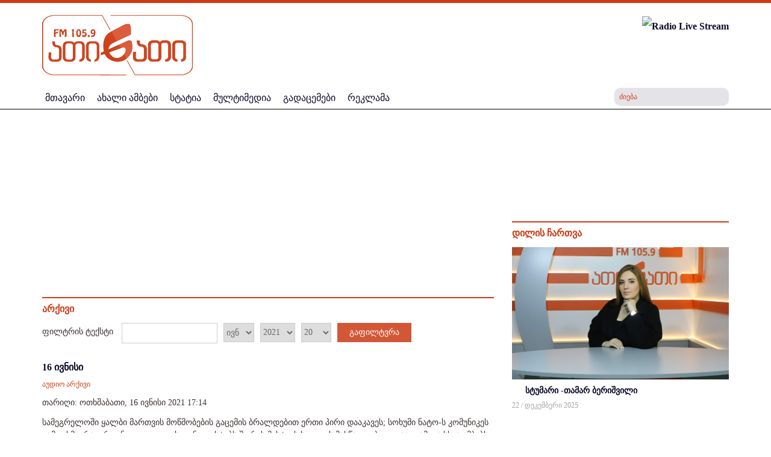

--- FILE ---
content_type: text/html; charset=utf-8
request_url: https://www.radioatinati.ge/arqivi/2021/6.html?day=16
body_size: 15900
content:
<?xml version="1.0" encoding="utf-8"?><!DOCTYPE HTML>
<html xmlns="http://www.w3.org/1999/xhtml" xml:lang="" lang="" >
	<head>
		  <base href="https://www.radioatinati.ge/" />
  <meta http-equiv="content-type" content="text/html; charset=utf-8" />
  <meta name="robots" content="index, follow" />
  <meta name="keywords" content="" />
  <meta name="description" content="" />
  <meta name="generator" content="IREX CMS" />
  <title>არქივი</title>
  <link href="/templates/atinati_new/favicon.ico" rel="shortcut icon" type="image/x-icon" />

		<meta name="viewport" content="width=device-width, initial-scale=1.0" />
		<meta property="fb:app_id" content="635087956640589" />
		<link rel="stylesheet" href="/buffer/css/148162ac740a74521b2dfaf647e33c63_atinati_new_.css" type="text/css" />

	<script type="text/javascript"><!--
langPrefix = "";
langID = "";
option = "com_content";
view = "archive";
layout = "";
--></script>
</head>

	<body>
		<div id="all">
			<div class="all">
				<div class="container">
					 </div>
				<div id="header">
					<div class="header">
						<div class="container">
							<div class="header_middle">
								<div id="logo"> 
									<div class="logo">
										
<!-- Html img tag -->

<a href='https://www.radioatinati.ge/'> 
    <img src='https://www.radioatinati.ge//images/temp/2019/04/08/41fe11c0bbfc0aa450b9ae21058dcc31.png' alt="" />
</a>



									</div>
								</div>
								<div id="app"> 

									<!--<a href='http://stream.it-solutions.ge:8000/mp3-radioatinatifm' class="LiveStream"> 
	<img src='https://www.radioatinati.ge/media/live.gif' alt="Test" />
</a>-->

<a href="/live/" target="_blank" onclick="window.open('/live/', 'RadioAtinati', 'width=350,height=230');return false;">
	<img src='https://www.radioatinati.ge/media/live.gif' alt="Radio Live Stream" />
</a>



								</div>


								<div class="clr"></div>
							</div>


						</div>
						<div class="header_bot">
							<div class="container">
								<div class="live">
									

								</div>
								<nav class="" id="mainmenu" role="navigation" class="col-md-11 col-sm-10 col-xs-6">

									<div class="respons-menu">
										<button type="button" class="navbar-toggle collapsed" data-toggle="collapse" data-target="#bs-example-navbar-collapse-1" aria-expanded="false">
											<span class="icon-bar"></span>
											<span class="icon-bar"></span>
											<span class="icon-bar"></span>
										</button>
									</div>
									<div class="mainmenu collapse navbar-collapse" id="bs-example-navbar-collapse-1">
										<ul class="menu"><li class="item1"><a href="https://www.radioatinati.ge/"><span>მთავარი</span></a></li><li class="item55"><a href="/akhali-ambebi.html"><span>ახალი ამბები</span></a></li><li class="item30"><a href="http://www.radioatinati.ge/statia.html"><span>სტატია</span></a></li><li class="item60"><a href="/multimedia.html"><span>მულტიმედია</span></a></li><li class="parent item54"><a href="/gadacemebi.html"><span>გადაცემები</span></a><ul><li class="item109"><a href="/gadacemebi/chveni-thvithmmarthveloba.html"><span>ჩვენი თვითმმართველობა</span></a></li><li class="item110"><a href="/gadacemebi/2019-02-13-14-07-10.html"><span>ТОЧКИ СОПРИКОСНОВЕНИЯ</span></a></li><li class="item111"><a href="/gadacemebi/fm-therapia.html"><span>FM თერაპია</span></a></li><li class="item147"><a href="/gadacemebi/2024-01-29-13-13-57.html"><span>ГЛАВНЫЙ АСПЕКТ</span></a></li><li class="item150"><a href="/gadacemebi/odabadesh-kinokhoni.html"><span>ოდაბადეშ კინოხონი</span></a></li><li class="item151"><a href="/gadacemebi/dadianebis-sasakhletha-sagandzuri.html"><span>დადიანების სასახლეთა საგანძური</span></a></li><li class="item152"><a href="/gadacemebi/sheni-sauketheso-momavlisthvis.html"><span>შენი საუკეთესო მომავლისთვის</span></a></li></ul></li><li class="item113"><a href="/reklama.html"><span>რეკლამა</span></a></li></ul>
									</div>
                </nav>
								<div class="srchcall"></div>
								
<div class="search">
    <form action="index.php" method="post">
        <input name="searchword" id="mod_search_searchword" maxlength="20" alt="ძიება" class="inputbox" type="text" size="20" value="ძიება"  onblur="if(this.value=='') this.value='ძიება';" onfocus="if(this.value=='ძიება') this.value='';" /><input type="submit" value="ძიება" class="search_button" onclick="this.form.searchword.focus();"/>            <input type="hidden" name="task"   value="search" />
            <input type="hidden" name="option" value="com_search" />
            <input type="hidden" name="Itemid" value="35" />
        </form>
</div>


								<div class="cls"></div>

							</div>

						</div>

					</div>
				</div>
				<div class="content_center">
					<div class="container">
						<div class="logobgcolor">
							<div class="html">
	<!-- (c) 2000-2021 Gemius SA version 2.0: /REGIONAL/Radioatinati.ge_Top Banner_1130x100, Dream_aug-sept_2021 -->
<iframe width="1130" height="100" frameborder="0" scrolling="no" src="https://trgde.adocean.pl/_[TIMESTAMP]/ad.html?id=GgQwPPR_J_eu4g2YlTf4w9ByEkvvi74M1k7DM1aboDb.f7/nc=0/gdpr=0/gdpr_consent=/redir="></iframe>

</div>
						</div>
						<div id="body_center">
							<noscript>
								<div align="center" class="js_error">
									To See This Web Page You  Need Java Script!!!
								</div>
							</noscript>
							
							<div class="row">
								<div id="center_side" class="col-md-8 col-sm-8">
									<div class="center_side">
										<div id="slider"></div>
												<div class="module_block">
                                <div class="module_body_banner">	
                    <div class="html_banner">
	<!-- (c) 2000-2025 Gemius SA version 2.0: /2023 new/Radio atinati 720/120, Advise 2023 -->
<iframe width="720" height="120" frameborder="0" scrolling="no" src="//trgde.adocean.pl/_[TIMESTAMP]/ad.html?id=6iNbgnPL_GwIff36ARAANJ9HE3R5c.J4E3DZM0LkNCz.M7/nc=0/gdpr=0/gdpr_consent=/redir="></iframe>

</div>                </div>
            </div>
	
										<div class="page_body">
    <form id="jForm" action="" method="post">
                    <div class="page_title arqivi"><span>არქივი</span></div>
                    <div class="archive_filter">
                <span>ფილტრის ტექსტი&nbsp;</span>
                <input type="text" name="filter" value="" id="archive_input" class="inputbox" onchange="document.jForm.submit();" />
                        <select name="month" id="month" size="1" class="inputbox"><option value="" >თვე</option><option value="01" >იან</option><option value="02" >თებ</option><option value="03" >მარ</option><option value="04" >აპრ</option><option value="05" >მაი</option><option value="06"  selected="selected">ივნ</option><option value="07" >ივლ</option><option value="08" >აგვ</option><option value="09" >სექ</option><option value="10" >ოქტ</option><option value="11" >ნოე</option><option value="12" >დეკ</option></select>            <select name="year" id="year" size="1" class="inputbox"><option value="" >წელი</option><option value="2016" >2016</option><option value="2017" >2017</option><option value="2018" >2018</option><option value="2019" >2019</option><option value="2020" >2020</option><option value="2021"  selected="selected">2021</option><option value="2022" >2022</option><option value="2023" >2023</option><option value="2024" >2024</option><option value="2025" >2025</option><option value="2026" >2026</option></select><select name="limit" id="limit" class="inputbox" size="1" onchange="this.form.submit()"><option value="5" >5</option><option value="10" >10</option><option value="15" >15</option><option value="20"  selected="selected">20</option><option value="25" >25</option><option value="30" >30</option><option value="50" >50</option><option value="100" >100</option><option value="1000" >1000</option></select>            <button type="submit" class="archive_button">გაფილტვრა</button>
        </div>

<ul id="archive-list" style="list-style: none;">
	<li class="row2">
		<h4 class="article_title">
			<a href="/audio-arqivi/article/76527-16-ivnisi.html">
                            16 ივნისი</a>
		</h4>

		            <div class="sec_title">
										<span>
									<a href="/audio-arqivi.html">								აუდიო არქივი									</a>								</span>
						</div>
		
		<h5 class="metadata">
					<span class="created-date">
				თარიღი: ოთხშაბათი, 16 ივნისი 2021 17:14			</span>
								</h5>
		<div class="intro">
			სამეგრელოში ყალბი მართვის მოწმობების გაცემის ბრალდებით ერთი პირი დააკავეს; სოხუმი ნატო-ს კომუნიკეს გამოეხმაურა; ეროვნული ჯილდოს ფინალისტებს შორის მესტიის სკოლის მასწავლებელიცაა, -  ამ და სხვა ამბებს მოისმენთ მთავარ გამოშვებაში. 
...
		</div>
	</li>
	<li class="row1">
		<h4 class="article_title">
			<a href="/gadacemebi/2019-02-13-14-07-10/article/76526-vaqcinaciis-meore-etapi-sokhumshi-foto-audio-.html">
                            ვაქცინაციის მეორე ეტაპი სოხუმში (ფოტო/აუდიო)</a>
		</h4>

		            <div class="sec_title">
										<span>
									<a href="/gadacemebi/2019-02-13-14-07-10.html">								 ТОЧКИ СОПРИКОСНОВЕНИЯ									</a>								</span>
						</div>
		
		<h5 class="metadata">
					<span class="created-date">
				თარიღი: ოთხშაბათი, 16 ივნისი 2021 16:51			</span>
								</h5>
		<div class="intro">
			აფხაზეთში ამ დრომდე რუსული ვაქცინა "სპუტნიკ V"- ის მეორე დოზით 200-მდე ადამიანი აიცრა, 4 ათასამდე პირმა კი პირველი დოზა გაიკეთა. ამ ეტაპზე, იმუნიზაციის 4 პუნქტი მოქმედებს.         
...
		</div>
	</li>
	<li class="row2">
		<h4 class="article_title">
			<a href="/regioni/article/76525-erovnuli-jildos-finalistebs-shoris-mestiis-skolis-mastsavlebelicaa.html">
                            ეროვნული ჯილდოს ფინალისტებს შორის მესტიის სკოლის მასწავლებელიცაა</a>
		</h4>

		            <div class="sec_title">
										<span>
									<a href="/regioni.html">								რეგიონი									</a>								</span>
						</div>
		
		<h5 class="metadata">
					<span class="created-date">
				თარიღი: ოთხშაბათი, 16 ივნისი 2021 15:34			</span>
								</h5>
		<div class="intro">
			2021 წლის მასწავლებლის ეროვნული ჯილდოს საუკეთესო ათეულში მესტიის სკოლის მასწავლებელიცაა.   
...
		</div>
	</li>
	<li class="row1">
		<h4 class="article_title">
			<a href="/arqivi/article/83/76524-afkhazethshi-koronavirusith-inficirebultha-rickhvma-imata-103-shemthkhveva-da-2-gardacvlili.html">
                            აფხაზეთში კორონავირუსით ინფიცირებულთა რიცხვმა იმატა - 103 შემთხვევა და 2 გარდაცვლილი</a>
		</h4>

		            <div class="sec_title">
										<span>
									<a href="/akhali-ambebi.html">								ახალი ამბები									</a>								</span>
						</div>
		
		<h5 class="metadata">
					<span class="created-date">
				თარიღი: ოთხშაბათი, 16 ივნისი 2021 12:38			</span>
								</h5>
		<div class="intro">
			სოხუმმა კორონავირუსით ინფიცირების 103 ახალი შემთხვევა დაადასტურა. აფხაზეთის დე ფაქტო რესპუბლიკაში შექმნილი ოპერატიული შტაბის ინფორმაციით, Covid-19-ით 
...
		</div>
	</li>
	<li class="row2">
		<h4 class="article_title">
			<a href="/regioni/article/76523-sokhumi-nato-s-komunikes-gamoekhmaura.html">
                             სოხუმი ნატო-ს კომუნიკეს გამოეხმაურა </a>
		</h4>

		            <div class="sec_title">
										<span>
									<a href="/akhali-ambebi.html">								ახალი ამბები									</a>								</span>
						</div>
		
		<h5 class="metadata">
					<span class="created-date">
				თარიღი: ოთხშაბათი, 16 ივნისი 2021 12:04			</span>
								</h5>
		<div class="intro">
			აფხაზეთის დე ფაქტო რესპუბლიკის საგარეო საქმეთა სამინისტრო ნატოს სამიტის შემდეგ გამოქვეყნებულ კომუნიკეს ეხმიანება. უწყების მიერ გავრცელებულ განცხადებაში 
...
		</div>
	</li>
	<li class="row1">
		<h4 class="article_title">
			<a href="/r-e-k-l-a-m-a/article/76522-thkhilis-baghebshi-arsebuli-vithareba-da-gamotsvevebi.html">
                            თხილის ბაღებში არსებული ვითარება და გამოწვევები</a>
		</h4>

		            <div class="sec_title">
										<span>
									<a href="/r-e-k-l-a-m-a.html">								დაფინანსებული									</a>								</span>
						</div>
		
		<h5 class="metadata">
					<span class="created-date">
				თარიღი: ოთხშაბათი, 16 ივნისი 2021 11:58			</span>
								</h5>
		<div class="intro">
			სამეგრელოს თხილის პლანტაციებში აზიური ფაროსანას პოპულაციამ გამრავლება დაიწყო. ამასთან, შეინიშნება სხვადასხვა დაავადების, მათ შორის, ბაქტერიოზისა და ნაცრის გავრცელება.  
...
		</div>
	</li>
	<li class="row2">
		<h4 class="article_title">
			<a href="/arqivi/article/83/76521-rukhis-saavadmyofoshi-erthi-pacienti-gardaicvala.html">
                            რუხის საავადმყოფოში ერთი პაციენტი გარდაიცვალა</a>
		</h4>

		            <div class="sec_title">
										<span>
									<a href="/akhali-ambebi.html">								ახალი ამბები									</a>								</span>
						</div>
		
		<h5 class="metadata">
					<span class="created-date">
				თარიღი: ოთხშაბათი, 16 ივნისი 2021 11:31			</span>
								</h5>
		<div class="intro">
			ამ დროისთვის, სამეგრელოს ხუთ კოვიდმიმღებ კლინიკაში 200-მდე პაციენტი მკურნალობს, მათგან 5-ის მდგომარეობა მძიმეა,  საშუალო სიმძიმის - 40.      
...
		</div>
	</li>
	<li class="row1">
		<h4 class="article_title">
			<a href="/arqivi/article/83/76520-samegrelo-zemo-svanethshi-kovid19-ith-kidev-50-moqalaqe-dainficirda.html">
                            სამეგრელო-ზემო სვანეთში კოვიდ19-ით კიდევ 50 მოქალაქე დაინფიცირდა</a>
		</h4>

		            <div class="sec_title">
										<span>
									<a href="/akhali-ambebi.html">								ახალი ამბები									</a>								</span>
						</div>
		
		<h5 class="metadata">
					<span class="created-date">
				თარიღი: ოთხშაბათი, 16 ივნისი 2021 11:12			</span>
								</h5>
		<div class="intro">
			Stopcov.ge-ზე გამოქვეყნებული ინფორმაციის თანახმად, ბოლო 24 საათში გამოვლინდა ვირუსით ინფიცირების 811 ახალი დადასტურებული შემთხვევა, მათგან  50 სამეგრელო-ზემო სვანეთში დაფიქსირდა.    
...
		</div>
	</li>
	<li class="row2">
		<h4 class="article_title">
			<a href="/regioni/article/76519-samegreloshi-marthvis-motsmobisthvis-satciro-dokumentebis-gayalbebisthvis-erthi-piri-daakaves.html">
                            სამეგრელოში მართვის მოწმობისთვის საჭირო დოკუმენტების გაყალბებისთვის ერთი პირი დააკავეს</a>
		</h4>

		            <div class="sec_title">
										<span>
									<a href="/akhali-ambebi.html">								ახალი ამბები									</a>								</span>
						</div>
		
		<h5 class="metadata">
					<span class="created-date">
				თარიღი: ოთხშაბათი, 16 ივნისი 2021 10:30			</span>
								</h5>
		<div class="intro">
			ფინანსთა სამინისტროს საგამოძიებო სამსახურის ცნობით, კომერციული მოსყიდვის და ყალბი ოფიციალური დოკუმენტის დამზადება-გასაღების ფაქტზე ერთი პირი დააკავეს.      
...
		</div>
	</li>
	<li class="row1">
		<h4 class="article_title">
			<a href="/dilis-charthva/article/76518-stumrebi-giorgi-qadaria-mariam-khufacaria-da-nona-totochava.html">
                            სტუმრები - გიორგი ქადარია, მარიამ ხუფაცარია და ნონა ტოტოჩავა </a>
		</h4>

		            <div class="sec_title">
										<span>
									<a href="/dilis-charthva.html">								დილის ჩართვა									</a>								</span>
						</div>
		
		<h5 class="metadata">
					<span class="created-date">
				თარიღი: ოთხშაბათი, 16 ივნისი 2021 10:10			</span>
								</h5>
		<div class="intro">
			დღეს ზუგდიდის მოსწავლე ახალგაზრდობის სასახლეში სპექტაკლის პრემიერა გაიმართება. დილის გადაცემის სტუმრები არიან: "დიდროს" დამდგმელი რეჟისორი ნონა ტოტოჩავა და ახალგაზრდა მსახიობები გიორგი ქადარია და მარიამ ხუფაცარია     
...
		</div>
	</li>
	<li class="row2">
		<h4 class="article_title">
			<a href="/r-e-k-l-a-m-a/article/76517-zugdidshi-egrisis-administraciul-ertheulshi-mravalbiniani-sakhlebis-ezoebis-kethilmotsyobis-samushaoebi-mimdinareobs.html">
                            ზუგდიდში, ეგრისის ადმინისტრაციულ ერთეულში მრავალბინიანი სახლების ეზოების კეთილმოწყობის სამუშაოები მიმდინარეობს</a>
		</h4>

		            <div class="sec_title">
										<span>
									<a href="/r-e-k-l-a-m-a.html">								დაფინანსებული									</a>								</span>
						</div>
		
		<h5 class="metadata">
					<span class="created-date">
				თარიღი: ოთხშაბათი, 16 ივნისი 2021 09:52			</span>
								</h5>
		<div class="intro">
			ზუგდიდის მუნიციპალიტეტის მერის მოვალეობის შემსრულებელმა კონსტანტინე კაკავამ და საკრებულოს თავმჯდომარე მამუკა წოწერიამ, ეგრისის ადმინისტრაციულ ერთეულში, ჩიქოვანის ქუჩაზე, მრავალბინიანი საცხოვრებელი სახლების ეზოების  კეთილმოწყობის სამუშაოები დაათვალიერეს. ...
		</div>
	</li>
</ul>
<div id="navigation">
	<span></span>
	<span></span>
</div>

        <input type="hidden" name="view" value="archive" />
        <input type="hidden" name="option" value="com_content" />
        <input type="hidden" name="viewcache" value="0" />
    </form>
</div>
												<div class="module_block">
                                <div class="module_body_banner">	
                    <div class="html_banner">
	<!-- Revive Adserver Asynchronous JS Tag - Generated with Revive Adserver v4.1.4 -->
<ins data-revive-zoneid="62" data-revive-id="3821cf33f557f0508c544e7d2fe4b512"></ins>
<script async src="//www.radioatinati.ge/a/www/delivery/asyncjs.php"></script></div>                </div>
            </div>
			<div class="module_block">
                                    <div class="module_title">
                        <span>
                        დაფინანსებული                        </span>
                    </div>
                                <div class="module_body">	
                    <div id="catnewsItems" class="module_block">
    	

        <div class="row midbor">		
            <div class="catnews_catsrow col-md-6 col-sm-6">  
                <div class="catnewsItem">
                    <div class="catnewsItem_in">
                                                                                        <div class="catnews_images">
                                        <a href="/r-e-k-l-a-m-a/article/87913-rogor-shevarchioth-aerogrili-yoveldghiuri-gamoyenebisthvis.html">    <img  src="/buffer/pictures/15/f61cd59c422e59f669c09eaf7b01a410.jpg" alt="როგორ შევარჩიოთ აეროგრილი ყოველდღიური გამოყენებისთვის" title="როგორ შევარჩიოთ აეროგრილი ყოველდღიური გამოყენებისთვის" align="left"; />
                                      </a>
                                    </div>
                                                                                            <div class="catnews_linkff">
                                                                <a href="/r-e-k-l-a-m-a/article/87913-rogor-shevarchioth-aerogrili-yoveldghiuri-gamoyenebisthvis.html">
                                    როგორ შევარჩიოთ აეროგრილი ყოველდღიური გამოყენებისთვის                                </a>
                            </div>
                                                        <div class="catnews_introtext">
                                დღეს, როცა დრო ყველაზე ძვირფასი რესურსია, სამზარეულოშიც ისეთ ტექნიკას ვეძებთ, რომელიც ცხოვრებას გაგვიმარტივებს. სწორედ ამიტომ გახდა<a href="https://extra.ge/catalog/aerogrilebi/1708"> აეროგრილი</a> ყოველდღიური სამზარეულოს ერთ-ერთი ყველაზე პოპულარული მოწყობილობა.<br /> 
                            </div>
                                                    <div class="catnews_date_more">
                                                        <div class="cls"></div>
                        </div>
                        <div class="cls"></div>
                    </div> 
                </div>
                <div class="cls"></div></div><div class="catnews_catsrow col-md-6 col-sm-6 halfed">  
                <div class="catnewsItem">
                    <div class="catnewsItem_in">
                                                                                        <div class="catnews_images">
                                        <a href="/r-e-k-l-a-m-a/article/87906-soflis-meurneobis-kvebis-mretsvelobisa-da-teqnologiebis-umskhvilesi-saerthashoriso-gamofena-thbilisshi.html">    <img  src="/buffer/pictures/15/db18d383200200c3af837abd172590f0.jpg" alt="სოფლის მეურნეობის, კვების მრეწველობისა და ტექნოლოგიების უმსხვილესი საერთაშორისო გამოფენა თბილისში" title="სოფლის მეურნეობის, კვების მრეწველობისა და ტექნოლოგიების უმსხვილესი საერთაშორისო გამოფენა თბილისში" align="left"; />
                                      </a>
                                    </div>
                                                                                            <div class="catnews_linkff">
                                                                <a href="/r-e-k-l-a-m-a/article/87906-soflis-meurneobis-kvebis-mretsvelobisa-da-teqnologiebis-umskhvilesi-saerthashoriso-gamofena-thbilisshi.html">
                                    სოფლის მეურნეობის, კვების მრეწველობისა და ტექნოლოგიების უმსხვილესი საერთაშორისო გამოფენა თბილისში                                </a>
                            </div>
                                                        <div class="catnews_introtext">
                                28-29 ნოემბერს თბილისში, გამოფენების ცენტრ "ექსპოჯორჯია"-ში სოფლის მეურნეობის, კვების მრეწველობის, გადამამუშავებელი და შემფუთველი ტექნოლოგიების 23-ე საერთაშორისო გამოფენა – Agro/Food/Drink/Tech/Expo 2025 გაიმართება.<br />
                            </div>
                                                    <div class="catnews_date_more">
                                                        <div class="cls"></div>
                        </div>
                        <div class="cls"></div>
                    </div> 
                </div>
                  
                <div class="catnewsItem">
                    <div class="catnewsItem_in">
                                                                                        <div class="catnews_images">
                                        <a href="/r-e-k-l-a-m-a/article/87895-orthodontia-stsori-thankbilva-jansaghi-momavali.html">    <img  src="/buffer/pictures/15/566b04402c1ae77395665bcd60a3c1c6.png" alt="ორთოდონტია: სწორი თანკბილვა, ჯანსაღი მომავალი" title="ორთოდონტია: სწორი თანკბილვა, ჯანსაღი მომავალი" align="left"; />
                                      </a>
                                    </div>
                                                                                            <div class="catnews_linkff">
                                                                <a href="/r-e-k-l-a-m-a/article/87895-orthodontia-stsori-thankbilva-jansaghi-momavali.html">
                                    ორთოდონტია: სწორი თანკბილვა, ჯანსაღი მომავალი                                </a>
                            </div>
                                                        <div class="catnews_introtext">
                                ბევრი ადამიანი ცხოვრების სხვადასხვა ეტაპზე აწყდება<strong> კბილების არასწორი დგომის</strong>, ან თანკბილვის დარღვევის პრობლემას. ეს დეფექტები არ არის მხოლოდ ესთეტიკური ნაკლი;<br /><br />
                            </div>
                                                    <div class="catnews_date_more">
                                                        <div class="cls"></div>
                        </div>
                        <div class="cls"></div>
                    </div> 
                </div>
                        </div>
    <div class="cls"></div>
        </div>

        </div>
                </div>
            </div>
			<div class="module_block">
                                    <div class="module_title">
                        <span>
                        სტატია                        </span>
                    </div>
                                <div class="module_body">	
                    <div id="catnewsItems" class="module_block">
    	

        <div class="row midbor">		
            <div class="catnews_catsrow col-md-6 col-sm-6">  
                <div class="catnewsItem">
                    <div class="catnewsItem_in">
                                                                                        <div class="catnews_images">
                                        <a href="/statia/article/[base64].html">    <img  src="/buffer/pictures/15/5856e6daa5961f3df63a28f4ff9d4675.jpg" alt="გაცვლითი პროგრამები ახალგაზრდას აძლევს წვდომას არამხოლოდ ძალიან კარგ განათლებაზე, არამედ აკავშირებს ევროპისა და ამერიკის მოქალაქეებს ქართველებთან - FLEX პროგრამის კურსდამთავრებული, ელენე როგავა" title="გაცვლითი პროგრამები ახალგაზრდას აძლევს წვდომას არამხოლოდ ძალიან კარგ განათლებაზე, არამედ აკავშირებს ევროპისა და ამერიკის მოქალაქეებს ქართველებთან - FLEX პროგრამის კურსდამთავრებული, ელენე როგავა" align="left"; />
                                      </a>
                                    </div>
                                                                                            <div class="catnews_linkff">
                                                                <a href="/statia/article/[base64].html">
                                    გაცვლითი პროგრამები ახალგაზრდას აძლევს წვდომას არამხოლოდ ძალიან კარგ განათლებაზე, არამედ აკავშირებს ევროპისა და ამერიკის მოქალაქეებს ქართველებთან - FLEX პროგრამის კურსდამთავრებული, ელენე როგავა                                </a>
                            </div>
                                                            <div class="lst_news_date">
                                    12 /  მაისი 2025                                </div>
                                                        <div class="catnews_date_more">
                                                        <div class="cls"></div>
                        </div>
                        <div class="cls"></div>
                    </div> 
                </div>
                <div class="cls"></div></div><div class="catnews_catsrow col-md-6 col-sm-6 halfed">  
                <div class="catnewsItem">
                    <div class="catnewsItem_in">
                                                                                        <div class="catnews_images">
                                        <a href="/statia/article/[base64].html">    <img  src="/buffer/pictures/15/e60bcdd06d8c775db9a51b1d01dad1f8.jpg" alt="მნიშვნელოვანია, რომ გაცვლითი პროგრამის მონაწილეებმა განვამტკიცოთ კავშირი ევროპასთან პერსონალური მცირე წვლილის შეტანით - ელენე ნარმანია, ტრანსგლობალური ბიზნეს სამართლის ფაკულტეტის სტუდენტი (ფოტო)" title="მნიშვნელოვანია, რომ გაცვლითი პროგრამის მონაწილეებმა განვამტკიცოთ კავშირი ევროპასთან პერსონალური მცირე წვლილის შეტანით - ელენე ნარმანია, ტრანსგლობალური ბიზნეს სამართლის ფაკულტეტის სტუდენტი (ფოტო)" align="left"; />
                                      </a>
                                    </div>
                                                                                            <div class="catnews_linkff">
                                                                <a href="/statia/article/[base64].html">
                                    მნიშვნელოვანია, რომ გაცვლითი პროგრამის მონაწილეებმა განვამტკიცოთ კავშირი ევროპასთან პერსონალური მცირე წვლილის შეტანით - ელენე ნარმანია, ტრანსგლობალური ბიზნეს სამართლის ფაკულტეტის სტუდენტი (ფოტო)                                </a>
                            </div>
                                                            <div class="lst_news_date">
                                    27 /  თებერვალი 2025                                </div>
                                                        <div class="catnews_date_more">
                                                        <div class="cls"></div>
                        </div>
                        <div class="cls"></div>
                    </div> 
                </div>
                  
                <div class="catnewsItem">
                    <div class="catnewsItem_in">
                                                                                        <div class="catnews_images">
                                        <a href="/statia/article/87057-profesiis-archevashi-gansakuthrebuli-roli-ithamasha-gacvlith-programebshi-monatsileobam-zugdideli-ana-kvarackhelia-evropul-gamocdilebaze.html">    <img  src="/buffer/pictures/15/674d56471904f213a07bdbc42fd5874f.jpg" alt="პროფესიის არჩევაში განსაკუთრებული როლი ითამაშა გაცვლით პროგრამებში მონაწილეობამ, - ზუგდიდელი ანა კვარაცხელია ევროპულ გამოცდილებაზე" title="პროფესიის არჩევაში განსაკუთრებული როლი ითამაშა გაცვლით პროგრამებში მონაწილეობამ, - ზუგდიდელი ანა კვარაცხელია ევროპულ გამოცდილებაზე" align="left"; />
                                      </a>
                                    </div>
                                                                                            <div class="catnews_linkff">
                                                                <a href="/statia/article/87057-profesiis-archevashi-gansakuthrebuli-roli-ithamasha-gacvlith-programebshi-monatsileobam-zugdideli-ana-kvarackhelia-evropul-gamocdilebaze.html">
                                    პროფესიის არჩევაში განსაკუთრებული როლი ითამაშა გაცვლით პროგრამებში მონაწილეობამ, - ზუგდიდელი ანა კვარაცხელია ევროპულ გამოცდილებაზე                                </a>
                            </div>
                                                            <div class="lst_news_date">
                                    18 /  იანვარი 2025                                </div>
                                                        <div class="catnews_date_more">
                                                        <div class="cls"></div>
                        </div>
                        <div class="cls"></div>
                    </div> 
                </div>
                  
                <div class="catnewsItem">
                    <div class="catnewsItem_in">
                                                                                        <div class="catnews_images">
                                        <a href="/statia/article/86802-akhalgazrdebs-msgavsi-programebi-momaval-liderebad-ayalibebs-programis-kursdamthavrebuli-cotne-gogia-foto-.html">    <img  src="/buffer/pictures/15/3d8f9875934408934b2ddaac4a2e7a59.jpg" alt="ახალგაზრდებს მსგავსი პროგრამები მომავალ ლიდერებად აყალიბებს - FLEX პროგრამის კურსდამთავრებული, ცოტნე გოგია (ფოტო)" title="ახალგაზრდებს მსგავსი პროგრამები მომავალ ლიდერებად აყალიბებს - FLEX პროგრამის კურსდამთავრებული, ცოტნე გოგია (ფოტო)" align="left"; />
                                      </a>
                                    </div>
                                                                                            <div class="catnews_linkff">
                                                                <a href="/statia/article/86802-akhalgazrdebs-msgavsi-programebi-momaval-liderebad-ayalibebs-programis-kursdamthavrebuli-cotne-gogia-foto-.html">
                                    ახალგაზრდებს მსგავსი პროგრამები მომავალ ლიდერებად აყალიბებს - FLEX პროგრამის კურსდამთავრებული, ცოტნე გოგია (ფოტო)                                </a>
                            </div>
                                                            <div class="lst_news_date">
                                    13 /  დეკემბერი 2024                                </div>
                                                        <div class="catnews_date_more">
                                                        <div class="cls"></div>
                        </div>
                        <div class="cls"></div>
                    </div> 
                </div>
                        </div>
    <div class="cls"></div>
        </div>

        </div>
                </div>
            </div>
			<div class="module_block">
                                    <div class="module_title">
                        <span>
                        ინტერვიუ                        </span>
                    </div>
                                <div class="module_body">	
                    <div id="catnewsItems" class="module_block">
    	

        <div class="row midbor">		
            <div class="catnews_catsrow col-md-6 col-sm-6">  
                <div class="catnewsItem">
                    <div class="catnewsItem_in">
                                                                                        <div class="catnews_images">
                                        <a href="/arqivi/article/93-2023-12-09-18-01-25/87757-erthoblivi-interviu-gaerthianebuli-samefos-elchthan-saqarthveloshi-garet-uordthan-da-ruminethis-elchthan-saqarthveloshi-razvan-rotundusthan.html">    <img  src="/buffer/pictures/15/ead379f93839800f8923e8955a46e54a.jpg" alt="ერთობლივი ინტერვიუ გაერთიანებული სამეფოს ელჩთან საქართველოში - გარეტ უორდთან და რუმინეთის ელჩთან საქართველოში - რაზვან როტუნდუსთან" title="ერთობლივი ინტერვიუ გაერთიანებული სამეფოს ელჩთან საქართველოში - გარეტ უორდთან და რუმინეთის ელჩთან საქართველოში - რაზვან როტუნდუსთან" align="left"; />
                                      </a>
                                    </div>
                                                                                            <div class="catnews_linkff">
                                                                <a href="/arqivi/article/93-2023-12-09-18-01-25/87757-erthoblivi-interviu-gaerthianebuli-samefos-elchthan-saqarthveloshi-garet-uordthan-da-ruminethis-elchthan-saqarthveloshi-razvan-rotundusthan.html">
                                    ერთობლივი ინტერვიუ გაერთიანებული სამეფოს ელჩთან საქართველოში - გარეტ უორდთან და რუმინეთის ელჩთან საქართველოში - რაზვან როტუნდუსთან                                </a>
                            </div>
                                                    <div class="catnews_date_more">
                                                        <div class="cls"></div>
                        </div>
                        <div class="cls"></div>
                    </div> 
                </div>
                <div class="cls"></div></div><div class="catnews_catsrow col-md-6 col-sm-6 halfed">  
                <div class="catnewsItem">
                    <div class="catnewsItem_in">
                                                                                        <div class="catnews_images">
                                        <a href="/arqivi/article/93-2023-12-09-18-01-25/[base64].html">    <img  src="/buffer/pictures/15/8de926b1bf2934fca3516b5ed8451cb8.jpg" alt="ჩვენი მიზანია, რაც შეიძლება მეტი ახალგაზრდა მოვიცვათ რეგიონებიდან, მნიშვნელოვანი გამოცდილებისა და ხარისხიანი განათლების მისაღებად, - შაკო ჩხეიძე, ევროპულ-ქართული ინსტიტუტის აღმასრულებელი დირექტორი" title="ჩვენი მიზანია, რაც შეიძლება მეტი ახალგაზრდა მოვიცვათ რეგიონებიდან, მნიშვნელოვანი გამოცდილებისა და ხარისხიანი განათლების მისაღებად, - შაკო ჩხეიძე, ევროპულ-ქართული ინსტიტუტის აღმასრულებელი დირექტორი" align="left"; />
                                      </a>
                                    </div>
                                                                                            <div class="catnews_linkff">
                                                                    <div class="content_type_audio">
                                    </div>
                                                                    <a href="/arqivi/article/93-2023-12-09-18-01-25/[base64].html">
                                    ჩვენი მიზანია, რაც შეიძლება მეტი ახალგაზრდა მოვიცვათ რეგიონებიდან, მნიშვნელოვანი გამოცდილებისა და ხარისხიანი განათლების მისაღებად, - შაკო ჩხეიძე, ევროპულ-ქართული ინსტიტუტის აღმასრულებელი დირექტორი                                </a>
                            </div>
                                                    <div class="catnews_date_more">
                                                        <div class="cls"></div>
                        </div>
                        <div class="cls"></div>
                    </div> 
                </div>
                  
                <div class="catnewsItem">
                    <div class="catnewsItem_in">
                                                                                        <div class="catnews_images">
                                        <a href="/arqivi/article/93-2023-12-09-18-01-25/87379--aq-sh-aqvth-istsavlon-moitanon-sakuthari-ideebi-da-miighon-satciro-mkhardatcera-bitisis-damfudznebeli-levan-nifarishvili.html">    <img  src="/buffer/pictures/15/e9cebd0d1d6ee11a99f692e1266892d2.jpg" alt="მოტივირებულ ახალგაზრდებს აქ შესაძლებლობა აქვთ ისწავლონ, მოიტანონ საკუთარი იდეები და მიიღონ საჭირო მხარდაჭერა, - ბიტისის (BITISI) დამფუძნებელი, ლევან ნიპარიშვილი" title="მოტივირებულ ახალგაზრდებს აქ შესაძლებლობა აქვთ ისწავლონ, მოიტანონ საკუთარი იდეები და მიიღონ საჭირო მხარდაჭერა, - ბიტისის (BITISI) დამფუძნებელი, ლევან ნიპარიშვილი" align="left"; />
                                      </a>
                                    </div>
                                                                                            <div class="catnews_linkff">
                                                                    <div class="content_type_audio">
                                    </div>
                                                                    <a href="/arqivi/article/93-2023-12-09-18-01-25/87379--aq-sh-aqvth-istsavlon-moitanon-sakuthari-ideebi-da-miighon-satciro-mkhardatcera-bitisis-damfudznebeli-levan-nifarishvili.html">
                                    მოტივირებულ ახალგაზრდებს აქ შესაძლებლობა აქვთ ისწავლონ, მოიტანონ საკუთარი იდეები და მიიღონ საჭირო მხარდაჭერა, - ბიტისის (BITISI) დამფუძნებელი, ლევან ნიპარიშვილი                                </a>
                            </div>
                                                    <div class="catnews_date_more">
                                                        <div class="cls"></div>
                        </div>
                        <div class="cls"></div>
                    </div> 
                </div>
                        </div>
    <div class="cls"></div>
        </div>

        </div>
                </div>
            </div>
			<div class="module_block">
                                    <div class="module_title">
                        <span>
                        დღის სიახლეები                        </span>
                    </div>
                                <div class="module_body">	
                    <div class="latestnews">
            <div class="latestnewsi">
            <div class="latestnewsin">  
                
                
                    <div class="mosaic-block_main">

                        <div class="Slide_bar">

                                                            <div class="daynews_image">
                                    <a href="/gadacemebi/odabadesh-kinokhoni/article/87920-kalanda-santsale-kuchkha.html">
                                        <img src="/buffer/pictures/12/f57c47cd8430a914265691a28f81901f.jpg" align="left"/>
                                    </a>
                                                                                  <div class="content_type_video"> 
                                                
                                            </div>
                                              
                                </div>

                                                            <div class="daynews_title_intro">
                                <div class="daynews_title">
                                    <div class="daynews_title_in">
                                       
                                        <a href="/gadacemebi/odabadesh-kinokhoni/article/87920-kalanda-santsale-kuchkha.html">
                                            კალანდა // სანწალე კუჩხა                                        </a>
                                    </div>
                                </div>
                                                                    <div class="lst_news_date" >
                                        15 /  იანვარი 2026                                    </div>
                                                                    <div class="daynews_intro" >
                                    <div class="daynews_intro_in" >
                                        ძველ საქართველოში ახალი წელი სხვადასხვა ეპოქაში წლის სხვადასხვა დროს აღინიშნებოდა, თუმცა საბოლოოდ იანვარში დამკვიდრდა.  
                                    </div>
                                </div>
                            </div>
                                                            <div class="daynews_date_more">
                                  
                                                                <div class="readmore">
                                    <a href="/gadacemebi/odabadesh-kinokhoni/article/87920-kalanda-santsale-kuchkha.html"  title="სრულად">სრულად</a>
                                </div>
                                                               <div class="cls"></div>
                            </div>
                            <div class="cls"></div>
                        </div>
                    </div>
            </div>
        </div>
                <div class="latestnewsi">
            <div class="latestnewsin">  
                
                
                    <div class="mosaic-block_main">

                        <div class="Slide_bar">

                                                            <div class="daynews_image">
                                    <a href="/gadacemebi/odabadesh-kinokhoni/article/87918-qirse.html">
                                        <img src="/buffer/pictures/12/a2c7409d9ea904982b549f762eabba52.jpg" align="left"/>
                                    </a>
                                                                                  <div class="content_type_video"> 
                                                
                                            </div>
                                              
                                </div>

                                                            <div class="daynews_title_intro">
                                <div class="daynews_title">
                                    <div class="daynews_title_in">
                                       
                                        <a href="/gadacemebi/odabadesh-kinokhoni/article/87918-qirse.html">
                                            ქირსე                                         </a>
                                    </div>
                                </div>
                                                                    <div class="lst_news_date" >
                                        08 /  იანვარი 2026                                    </div>
                                                                    <div class="daynews_intro" >
                                    <div class="daynews_intro_in" >
                                        დღევანდელი გადაცემის თემა უდიდესი  საუფლო დღესასწაული  შობაა, რომელსაც მეგრელები „ქირსეს“ უწოდებენ. 
                                    </div>
                                </div>
                            </div>
                                                            <div class="daynews_date_more">
                                  
                                                                <div class="readmore">
                                    <a href="/gadacemebi/odabadesh-kinokhoni/article/87918-qirse.html"  title="სრულად">სრულად</a>
                                </div>
                                                               <div class="cls"></div>
                            </div>
                            <div class="cls"></div>
                        </div>
                    </div>
            </div>
        </div>
                <div class="latestnewsi">
            <div class="latestnewsin">  
                
                
                    <div class="mosaic-block_main">

                        <div class="Slide_bar">

                                                            <div class="daynews_image">
                                    <a href="/gadacemebi/odabadesh-kinokhoni/article/87919-qirse.html">
                                        <img src="/buffer/pictures/12/a2c7409d9ea904982b549f762eabba52.jpg" align="left"/>
                                    </a>
                                                                                  <div class="content_type_video"> 
                                                
                                            </div>
                                              
                                </div>

                                                            <div class="daynews_title_intro">
                                <div class="daynews_title">
                                    <div class="daynews_title_in">
                                       
                                        <a href="/gadacemebi/odabadesh-kinokhoni/article/87919-qirse.html">
                                            ქირსე                                         </a>
                                    </div>
                                </div>
                                                                    <div class="lst_news_date" >
                                        08 /  იანვარი 2026                                    </div>
                                                                    <div class="daynews_intro" >
                                    <div class="daynews_intro_in" >
                                        დღევანდელი გადაცემის თემა უდიდესი  საუფლო დღესასწაული  შობაა, რომელსაც მეგრელები „ქირსეს“ უწოდებენ. 
                                    </div>
                                </div>
                            </div>
                                                            <div class="daynews_date_more">
                                  
                                                                <div class="readmore">
                                    <a href="/gadacemebi/odabadesh-kinokhoni/article/87919-qirse.html"  title="სრულად">სრულად</a>
                                </div>
                                                               <div class="cls"></div>
                            </div>
                            <div class="cls"></div>
                        </div>
                    </div>
            </div>
        </div>
         
</div>
<div class="clr"></div>
<div class="dayAllNews">
        <a href="/dghis-yvela-siakhle.html">ყველა სიახლე</a><div class="cls"></div>
</div>
<div class="clr"></div>                </div>
            </div>
			<div class="module_block">
                                <div class="module_body_banner">	
                    <div class="html_banner">
	<!-- Revive Adserver Asynchronous JS Tag - Generated with Revive Adserver v4.1.4 -->
<ins data-revive-zoneid="64" data-revive-id="3821cf33f557f0508c544e7d2fe4b512"></ins>
<script async src="//www.radioatinati.ge/a/www/delivery/asyncjs.php"></script></div>                </div>
            </div>
			<div class="module_block">
                                    <div class="module_title">
                        <span>
                        გადაცემები                        </span>
                    </div>
                                <div class="module_body">	
                    <div id="multicatItems">
    	

        <div class="modl_body">		
            <div class="row ">  
                <div class="col-md-6 col-sm-6 catnewsItem">
                    <div class="catnewsItem_in">
                                                                                        <div class="catnews_images">
                                        <a href="/gadacemebi/fm-therapia/article/87080-shaqriani-diabeti-bavshvebshi.html"> <img  src="/buffer/pictures/15/c29730917b0c03ebf3263bc303f7b820.jpg" alt="შაქრიანი დიაბეტი ბავშვებში" align="left" title="შაქრიანი დიაბეტი ბავშვებში" />
                                      </a> 
                                    </div>
                                                                                                <div class="multicat_cattitle">
                                    <a href="/gadacemebi/fm-therapia.html" >
                                        FM თერაპია                                    </a>
                                </div>
                                                        <div class="catnews_date_more">
                                                       <div class="cls"></div>
                        </div>
                        <div class="cls"></div>
                    </div> 
                </div>
                  
                <div class="col-md-6 col-sm-6 catnewsItem">
                    <div class="catnewsItem_in">
                                                                                        <div class="catnews_images">
                                        <a href="/gadacemebi/2019-02-13-14-07-10/article/82563-2023-06-26-09-38-00.html"> <img  src="/buffer/pictures/15/30cfcc3342cff4eedd2dae721ff73791.jpg" alt="Cвадебные традиции в Абхазии и Самегрело" align="left" title="Cвадебные традиции в Абхазии и Самегрело" />
                                      </a> 
                                    </div>
                                                                                                <div class="multicat_cattitle">
                                    <a href="/gadacemebi/2019-02-13-14-07-10.html" >
                                         ТОЧКИ СОПРИКОСНОВЕНИЯ                                    </a>
                                </div>
                                                        <div class="catnews_date_more">
                                                       <div class="cls"></div>
                        </div>
                        <div class="cls"></div>
                    </div> 
                </div>
                <div class="cls"></div></div>        </div>

        </div>
                </div>
            </div>
			<div class="module_block">
                                    <div class="module_title">
                        <span>
                        რუბრიკები                        </span>
                    </div>
                                <div class="module_body">	
                    <div id="multicatItems">
    	

        <div class="modl_body">		
            <div class="row ">  
                <div class="col-md-6 col-sm-6 catnewsItem">
                    <div class="catnewsItem_in">
                                                                                        <div class="catnews_images">
                                        <a href="/dilis-charthva/article/87914-stumari-thamar-berishvili.html"> <img  src="/buffer/pictures/15/d1be3d370aabd0dba933ba3427d92537.jpg" alt=" სტუმარი -თამარ  ბერიშვილი  " align="left" title=" სტუმარი -თამარ  ბერიშვილი  " />
                                      </a> 
                                    </div>
                                                                                                <div class="multicat_cattitle">
                                    <a href="/dilis-charthva.html" >
                                        დილის ჩართვა                                    </a>
                                </div>
                                                        <div class="catnews_date_more">
                                                       <div class="cls"></div>
                        </div>
                        <div class="cls"></div>
                    </div> 
                </div>
                  
                <div class="col-md-6 col-sm-6 catnewsItem">
                    <div class="catnewsItem_in">
                                                                                        <div class="catnews_images">
                                        <a href="/dilis-charthva/article/87911-stumari-mariam-thodua.html"> <img  src="/buffer/pictures/15/4eca819b36c15656284b14c5c739481a.jpg" alt="სტუმარი - მარიამ თოდუა " align="left" title="სტუმარი - მარიამ თოდუა " />
                                      </a> 
                                    </div>
                                                                                                <div class="multicat_cattitle">
                                    <a href="/dilis-charthva.html" >
                                        დილის ჩართვა                                    </a>
                                </div>
                                                        <div class="catnews_date_more">
                                                       <div class="cls"></div>
                        </div>
                        <div class="cls"></div>
                    </div> 
                </div>
                <div class="cls"></div></div>        </div>

        </div>
                </div>
            </div>
			<div class="module_block">
                                    <div class="module_title">
                        <span>
                        მულტიმედია                        </span>
                    </div>
                                <div class="module_body">	
                    <div id="catnewsItems" class="module_block">
    	

        <div class="row midbor">		
            <div class="catnews_catsrow col-md-6 col-sm-6">  
                <div class="catnewsItem">
                    <div class="catnewsItem_in">
                                                                                        <div class="catnews_images">
                                        <a href="/multimedia/article/87835-rogor-aghnishnaven-damoukideblobis-dghes-zugdidshi-fotoreportazhi-.html">    <img  src="/buffer/pictures/15/e9ef8fc5f7a07235e244adfaab861349.jpg" alt="როგორ აღნიშნავენ დამოუკიდებლობის დღეს ზუგდიდში (ფოტორეპორტაჟი)" title="როგორ აღნიშნავენ დამოუკიდებლობის დღეს ზუგდიდში (ფოტორეპორტაჟი)" align="left"; />
                                      </a>
                                    </div>
                                                                                            <div class="catnews_linkff">
                                                                    <div class="content_type_photo">
                                    </div>
                                                                    <a href="/multimedia/article/87835-rogor-aghnishnaven-damoukideblobis-dghes-zugdidshi-fotoreportazhi-.html">
                                    როგორ აღნიშნავენ დამოუკიდებლობის დღეს ზუგდიდში (ფოტორეპორტაჟი)                                </a>
                            </div>
                                                            <div class="lst_news_date">
                                    26 /  მაისი 2025                                </div>
                                                        <div class="catnews_date_more">
                                                        <div class="cls"></div>
                        </div>
                        <div class="cls"></div>
                    </div> 
                </div>
                <div class="cls"></div></div><div class="catnews_catsrow col-md-6 col-sm-6 halfed">  
                <div class="catnewsItem">
                    <div class="catnewsItem_in">
                                                                                        <div class="catnews_images">
                                        <a href="/multimedia/article/87663-sikethe-gadamdebia-is-zugdidis12121212121.html">    <img  src="/buffer/pictures/15/504e4b1ad78a22efdfdec3abe1534a7c.jpg" alt="სიკეთე გადამდებია - GLC-ის ზუგდიდის განყოფილების მოსწავლეებმა საქველმოქმედო გამოფენა-გაყიდვა გამართეს (ფოტორეპორტაჟი)" title="სიკეთე გადამდებია - GLC-ის ზუგდიდის განყოფილების მოსწავლეებმა საქველმოქმედო გამოფენა-გაყიდვა გამართეს (ფოტორეპორტაჟი)" align="left"; />
                                      </a>
                                    </div>
                                                                                            <div class="catnews_linkff">
                                                                    <div class="content_type_photo">
                                    </div>
                                                                    <a href="/multimedia/article/87663-sikethe-gadamdebia-is-zugdidis12121212121.html">
                                    სიკეთე გადამდებია - GLC-ის ზუგდიდის განყოფილების მოსწავლეებმა საქველმოქმედო გამოფენა-გაყიდვა გამართეს (ფოტორეპორტაჟი)                                </a>
                            </div>
                                                            <div class="lst_news_date">
                                    17 /  აპრილი 2025                                </div>
                                                        <div class="catnews_date_more">
                                                        <div class="cls"></div>
                        </div>
                        <div class="cls"></div>
                    </div> 
                </div>
                  
                <div class="catnewsItem">
                    <div class="catnewsItem_in">
                                                                                        <div class="catnews_images">
                                        <a href="/multimedia/article/86979-zugdidshi-sashobao-alilos-msvleloba-gaimartha-fotoreportazhi-.html">    <img  src="/buffer/pictures/15/dfef51e669c85ccd8d47b1701d627aec.jpg" alt="ზუგდიდში საშობაო ალილოს მსვლელობა  გაიმართა (ფოტორეპორტაჟი)" title="ზუგდიდში საშობაო ალილოს მსვლელობა  გაიმართა (ფოტორეპორტაჟი)" align="left"; />
                                      </a>
                                    </div>
                                                                                            <div class="catnews_linkff">
                                                                    <div class="content_type_photo">
                                    </div>
                                                                    <a href="/multimedia/article/86979-zugdidshi-sashobao-alilos-msvleloba-gaimartha-fotoreportazhi-.html">
                                    ზუგდიდში საშობაო ალილოს მსვლელობა  გაიმართა (ფოტორეპორტაჟი)                                </a>
                            </div>
                                                            <div class="lst_news_date">
                                    07 /  იანვარი 2025                                </div>
                                                        <div class="catnews_date_more">
                                                        <div class="cls"></div>
                        </div>
                        <div class="cls"></div>
                    </div> 
                </div>
                        </div>
    <div class="cls"></div>
        </div>

        </div>
                </div>
            </div>
	
									</div>
								</div>
								<div class="right_side_one col-md-4 col-sm-4">
											<div class="module_block">
                                <div class="module_body_banner">	
                    <div class="html_banner">
	<!-- Revive Adserver Asynchronous JS Tag - Generated with Revive Adserver v4.1.4 -->
<ins data-revive-zoneid="72" data-revive-id="3821cf33f557f0508c544e7d2fe4b512"></ins>
<script async src="//www.radioatinati.ge/a/www/delivery/asyncjs.php"></script></div>                </div>
            </div>
			<div class="module_block">
                                    <div class="module_title">
                        <span>
                        დილის ჩართვა                        </span>
                    </div>
                                <div class="module_body">	
                    <div id="catnewsItems" class="module_block">
    	

        <div class="row midbor">		
            <div class="catnews_catsrow col-md-6 col-sm-6">  
                <div class="catnewsItem">
                    <div class="catnewsItem_in">
                                                                                        <div class="catnews_images">
                                        <a href="/dilis-charthva/article/87914-stumari-thamar-berishvili.html">    <img  src="/buffer/pictures/15/d1be3d370aabd0dba933ba3427d92537.jpg" alt=" სტუმარი -თამარ  ბერიშვილი  " title=" სტუმარი -თამარ  ბერიშვილი  " align="left"; />
                                      </a>
                                    </div>
                                                                                            <div class="catnews_linkff">
                                                                    <div class="content_type_audio">
                                    </div>
                                                                    <a href="/dilis-charthva/article/87914-stumari-thamar-berishvili.html">
                                     სტუმარი -თამარ  ბერიშვილი                                  </a>
                            </div>
                                                            <div class="lst_news_date">
                                    22 /  დეკემბერი 2025                                </div>
                                                        <div class="catnews_date_more">
                                                            <div class="readmore">
                                    <a  href="/dilis-charthva/article/87914-stumari-thamar-berishvili.html" title="სრულად">
                                        &nbsp;
                                    </a>
                                </div>
                                                            <div class="cls"></div>
                        </div>
                        <div class="cls"></div>
                    </div> 
                </div>
                <div class="cls"></div></div><div class="catnews_catsrow col-md-6 col-sm-6 halfed">        </div>
    <div class="cls"></div>
        </div>

        </div>
                </div>
            </div>
			<div class="module_block">
                                    <div class="module_title">
                        <span>
                        ოდაბადეშ კინოხონი                        </span>
                    </div>
                                <div class="module_body">	
                    <div id="catnewsItems" class="module_block">
    	

        <div class="row midbor">		
            <div class="catnews_catsrow col-md-6 col-sm-6">  
                <div class="catnewsItem">
                    <div class="catnewsItem_in">
                                                                                        <div class="catnews_images">
                                        <a href="/gadacemebi/odabadesh-kinokhoni/article/87920-kalanda-santsale-kuchkha.html">    <img  src="/buffer/pictures/15/40609a41a9de70ce08694c340c2314ac.jpg" alt="კალანდა // სანწალე კუჩხა" title="კალანდა // სანწალე კუჩხა" align="left"; />
                                      </a>
                                    </div>
                                                                                            <div class="catnews_linkff">
                                                                
                                    <div class="content_type_video">
                                    </div>
                                                                    <a href="/gadacemebi/odabadesh-kinokhoni/article/87920-kalanda-santsale-kuchkha.html">
                                    კალანდა // სანწალე კუჩხა                                </a>
                            </div>
                                                            <div class="lst_news_date">
                                    15 /  იანვარი 2026                                </div>
                                                        <div class="catnews_date_more">
                                                            <div class="readmore">
                                    <a  href="/gadacemebi/odabadesh-kinokhoni/article/87920-kalanda-santsale-kuchkha.html" title="სრულად">
                                        &nbsp;
                                    </a>
                                </div>
                                                            <div class="cls"></div>
                        </div>
                        <div class="cls"></div>
                    </div> 
                </div>
                <div class="cls"></div></div><div class="catnews_catsrow col-md-6 col-sm-6 halfed">        </div>
    <div class="cls"></div>
        </div>

        </div>
                </div>
            </div>
			<div class="module_block">
                                    <div class="module_title">
                        <span>
                        დადიანების სასახლეთა საგანძური                        </span>
                    </div>
                                <div class="module_body">	
                    <div id="catnewsItems" class="module_block">
    	

        <div class="row midbor">		
            <div class="catnews_catsrow col-md-6 col-sm-6">  
                <div class="catnewsItem">
                    <div class="catnewsItem_in">
                                                                                        <div class="catnews_images">
                                        <a href="/gadacemebi/dadianebis-sasakhletha-sagandzuri/article/87889-merab-kokochashvilis-90-tslisthavisadmi-midzghvnili-saiubileo-gamofena.html">    <img  src="/buffer/pictures/15/effdc679f792b7e0384a6ea0bd4ee818.jpg" alt="მერაბ კოკოჩაშვილის 90 წლისთავისადმი მიძღვნილი საიუბილეო გამოფენა" title="მერაბ კოკოჩაშვილის 90 წლისთავისადმი მიძღვნილი საიუბილეო გამოფენა" align="left"; />
                                      </a>
                                    </div>
                                                                                            <div class="catnews_linkff">
                                                                
                                    <div class="content_type_video">
                                    </div>
                                                                    <a href="/gadacemebi/dadianebis-sasakhletha-sagandzuri/article/87889-merab-kokochashvilis-90-tslisthavisadmi-midzghvnili-saiubileo-gamofena.html">
                                    მერაბ კოკოჩაშვილის 90 წლისთავისადმი მიძღვნილი საიუბილეო გამოფენა                                </a>
                            </div>
                                                            <div class="lst_news_date">
                                    22 /  სექტემბერი 2025                                </div>
                                                        <div class="catnews_date_more">
                                                            <div class="readmore">
                                    <a  href="/gadacemebi/dadianebis-sasakhletha-sagandzuri/article/87889-merab-kokochashvilis-90-tslisthavisadmi-midzghvnili-saiubileo-gamofena.html" title="სრულად">
                                        &nbsp;
                                    </a>
                                </div>
                                                            <div class="cls"></div>
                        </div>
                        <div class="cls"></div>
                    </div> 
                </div>
                <div class="cls"></div></div><div class="catnews_catsrow col-md-6 col-sm-6 halfed">        </div>
    <div class="cls"></div>
        </div>

        </div>
                </div>
            </div>
			<div class="module_block">
                                    <div class="module_title">
                        <span>
                        შენი საუკეთესო მომავლისთვის                        </span>
                    </div>
                                <div class="module_body">	
                    <div id="catnewsItems" class="module_block">
    	

        <div class="row midbor">		
            <div class="catnews_catsrow col-md-6 col-sm-6">  
                <div class="catnewsItem">
                    <div class="catnewsItem_in">
                                                                                        <div class="catnews_images">
                                        <a href="/gadacemebi/sheni-sauketheso-momavlisthvis/article/85231-2024-06-04-09-12-50.html">    <img  src="/buffer/pictures/15/d8f60512682c634a1f9b388568b82fd7.jpg" alt="Жизнь в европейской среде придала мне больше уверенности в своих силах - Мариам Лашхия" title="Жизнь в европейской среде придала мне больше уверенности в своих силах - Мариам Лашхия" align="left"; />
                                      </a>
                                    </div>
                                                                                            <div class="catnews_linkff">
                                                                    <div class="content_type_audio">
                                    </div>
                                                                    <a href="/gadacemebi/sheni-sauketheso-momavlisthvis/article/85231-2024-06-04-09-12-50.html">
                                    Жизнь в европейской среде придала мне больше уверенности в своих силах - Мариам Лашхия                                </a>
                            </div>
                                                            <div class="lst_news_date">
                                    27 /  მაისი 2024                                </div>
                                                        <div class="catnews_date_more">
                                                            <div class="readmore">
                                    <a  href="/gadacemebi/sheni-sauketheso-momavlisthvis/article/85231-2024-06-04-09-12-50.html" title="სრულად">
                                        &nbsp;
                                    </a>
                                </div>
                                                            <div class="cls"></div>
                        </div>
                        <div class="cls"></div>
                    </div> 
                </div>
                <div class="cls"></div></div><div class="catnews_catsrow col-md-6 col-sm-6 halfed">        </div>
    <div class="cls"></div>
        </div>

        </div>
                </div>
            </div>
			<div class="module_block">
                                <div class="module_body_banner">	
                    <div class="html_banner">
	<!-- Revive Adserver Asynchronous JS Tag - Generated with Revive Adserver v4.1.4 -->
<ins data-revive-zoneid="69" data-revive-id="3821cf33f557f0508c544e7d2fe4b512"></ins>
<script async src="//www.radioatinati.ge/a/www/delivery/asyncjs.php"></script></div>                </div>
            </div>
			<div class="module_block">
                                <div class="module_body_banner">	
                    <div class="html_banner">
	<!-- Revive Adserver Asynchronous JS Tag - Generated with Revive Adserver v4.1.4 -->
<ins data-revive-zoneid="70" data-revive-id="3821cf33f557f0508c544e7d2fe4b512"></ins>
<script async src="//www.radioatinati.ge/a/www/delivery/asyncjs.php"></script></div>                </div>
            </div>
			<div class="module_block">
                                <div class="module_body_banner">	
                    <div class="html_banner">
	<!-- Revive Adserver Javascript Tag - Generated with Revive Adserver v4.1.4 -->
<script type='text/javascript'><!--//<![CDATA[
   var m3_u = (location.protocol=='https:'?'https://www.radioatinati.ge/a/www/delivery/ajs.php':'http://www.radioatinati.ge/a/www/delivery/ajs.php');
   var m3_r = Math.floor(Math.random()*99999999999);
   if (!document.MAX_used) document.MAX_used = ',';
   document.write ("<scr"+"ipt type='text/javascript' src='"+m3_u);
   document.write ("?zoneid=65");
   document.write ('&cb=' + m3_r);
   if (document.MAX_used != ',') document.write ("&exclude=" + document.MAX_used);
   document.write (document.charset ? '&charset='+document.charset : (document.characterSet ? '&charset='+document.characterSet : ''));
   document.write ("&loc=" + escape(window.location));
   if (document.referrer) document.write ("&referer=" + escape(document.referrer));
   if (document.context) document.write ("&context=" + escape(document.context));
   if (document.mmm_fo) document.write ("&mmm_fo=1");
   document.write ("'><\/scr"+"ipt>");
//]]>--></script><noscript><a href='http://www.radioatinati.ge/a/www/delivery/ck.php?n=ab9ce6e2&cb=INSERT_RANDOM_NUMBER_HERE' target='_blank'><img src='http://www.radioatinati.ge/a/www/delivery/avw.php?zoneid=65&cb=INSERT_RANDOM_NUMBER_HERE&n=ab9ce6e2' border='0' alt='' /></a></noscript>
</div>                </div>
            </div>
			<div class="module_block">
                                <div class="module_body_banner">	
                    <div class="html_banner">
	<!-- Revive Adserver Javascript Tag - Generated with Revive Adserver v4.1.4 -->
<script type='text/javascript'><!--//<![CDATA[
   var m3_u = (location.protocol=='https:'?'https://www.radioatinati.ge/a/www/delivery/ajs.php':'http://www.radioatinati.ge/a/www/delivery/ajs.php');
   var m3_r = Math.floor(Math.random()*99999999999);
   if (!document.MAX_used) document.MAX_used = ',';
   document.write ("<scr"+"ipt type='text/javascript' src='"+m3_u);
   document.write ("?zoneid=63");
   document.write ('&cb=' + m3_r);
   if (document.MAX_used != ',') document.write ("&exclude=" + document.MAX_used);
   document.write (document.charset ? '&charset='+document.charset : (document.characterSet ? '&charset='+document.characterSet : ''));
   document.write ("&loc=" + escape(window.location));
   if (document.referrer) document.write ("&referer=" + escape(document.referrer));
   if (document.context) document.write ("&context=" + escape(document.context));
   if (document.mmm_fo) document.write ("&mmm_fo=1");
   document.write ("'><\/scr"+"ipt>");
//]]>--></script><noscript><a href='http://www.radioatinati.ge/a/www/delivery/ck.php?n=a74e9a3c&cb=INSERT_RANDOM_NUMBER_HERE' target='_blank'><img src='http://www.radioatinati.ge/a/www/delivery/avw.php?zoneid=63&cb=INSERT_RANDOM_NUMBER_HERE&n=a74e9a3c' border='0' alt='' /></a></noscript>
</div>                </div>
            </div>
			<div class="module_block">
                                    <div class="module_title">
                        <span>
                        მოქალაქეების აზრი                        </span>
                    </div>
                                <div class="module_body">	
                    <div id="catnewsItems" class="module_block">
    	

        <div class="row midbor">		
            <div class="catnews_catsrow col-md-6 col-sm-6">  
                <div class="catnewsItem">
                    <div class="catnewsItem_in">
                                                                                        <div class="catnews_images">
                                        <a href="/moqalaqeebis-azri/article/86313-midikharth-thu-ara-archevnebze-gamokithkhva-zugdidis-soflebshi.html">    <img  src="/buffer/pictures/15/7eafbd816d8d092c0b863d2744df60a8.jpg" alt="მიდიხართ თუ არა არჩევნებზე - გამოკითხვა ზუგდიდის სოფლებში" title="მიდიხართ თუ არა არჩევნებზე - გამოკითხვა ზუგდიდის სოფლებში" align="left"; />
                                      </a>
                                    </div>
                                                                                            <div class="catnews_linkff">
                                                                <a href="/moqalaqeebis-azri/article/86313-midikharth-thu-ara-archevnebze-gamokithkhva-zugdidis-soflebshi.html">
                                    მიდიხართ თუ არა არჩევნებზე - გამოკითხვა ზუგდიდის სოფლებში                                </a>
                            </div>
                                                    <div class="catnews_date_more">
                                                        <div class="cls"></div>
                        </div>
                        <div class="cls"></div>
                    </div> 
                </div>
                <div class="cls"></div></div><div class="catnews_catsrow col-md-6 col-sm-6 halfed">        </div>
    <div class="cls"></div>
        </div>

        </div>
                </div>
            </div>
			<div class="module_block">
                                    <div class="module_title">
                        <span>
                        ჩვენი თვითმმართველობა                        </span>
                    </div>
                                <div class="module_body">	
                    <div id="catnewsItems" class="module_block">
    	

        <div class="row midbor">		
            <div class="catnews_catsrow col-md-6 col-sm-6">  
                <div class="catnewsItem">
                    <div class="catnewsItem_in">
                                                                                        <div class="catnews_images">
                                        <a href="/gadacemebi/chveni-thvithmmarthveloba/article/87548-31-martis-aqciis-mnishvneloba.html">    <img  src="/buffer/pictures/15/0278c29734db7fac76cfaaabbc383963.jpg" alt="31 მარტის აქციის მნიშვნელობა" title="31 მარტის აქციის მნიშვნელობა" align="left"; />
                                      </a>
                                    </div>
                                                                                            <div class="catnews_linkff">
                                                                
                                    <div class="content_type_video">
                                    </div>
                                                                    <a href="/gadacemebi/chveni-thvithmmarthveloba/article/87548-31-martis-aqciis-mnishvneloba.html">
                                    31 მარტის აქციის მნიშვნელობა                                </a>
                            </div>
                                                    <div class="catnews_date_more">
                                                        <div class="cls"></div>
                        </div>
                        <div class="cls"></div>
                    </div> 
                </div>
                <div class="cls"></div></div><div class="catnews_catsrow col-md-6 col-sm-6 halfed">        </div>
    <div class="cls"></div>
        </div>

        </div>
                </div>
            </div>
			<div class="module_block">
                                    <div class="module_title">
                        <span>
                        არქივი                        </span>
                    </div>
                                <div class="module_body">	
                    <div id="calendar_block" align="center">
    <table border="0" cellspacing="0" cellpadding="0">
        <tr>
            <td>
                <div  class="cal_cont">
                    <table border="0" cellspacing="0" cellpadding="0" class="top_nav" align="center">
                        <tr>
                            <td><span class="arrows"><a class="arrows_prev" href="/arqivi/2025/12.html">&laquo;&laquo;</a></span></td>
                            <td><span class="month"><a href="/arqivi/2026/01.html">იანვარი&nbsp;2026</a></span></td>
                            <td><span class="arrows"><a class="arrows_next" href="/arqivi/2026/2.html">&raquo;&raquo;</a></span></td>
                        </tr>
                    </table>
                    <div class="cal_tab_m">
                        <table cellspacing='0' cellpadding='0' align="center"  border='0' class="cal_tab" >
                            <thead>
                                <tr>
                                    <th><span>ო</span></th>
                                    <th><span>ს</span></th>
                                    <th><span>ო</span></th>
                                    <th><span>ხ</span></th>
                                    <th><span>პ</span></th>
                                    <th><span>შ</span></th>
                                    <th><span>კ</span></th>
                                </tr>
                            </thead>
                            <tbody>
                                <tr>
                                    <td><span class="inactive">29</span></td><td><span class="inactive">30</span></td><td><span class="inactive">31</span></td><td>                                                    <span >1</span>
                                    </td><td>                                                    <span >2</span>
                                    </td><td>                                                    <span >3</span>
                                    </td><td>                                                    <span >4</span>
                                    </td></tr><tr><td>                                                    <span >5</span>
                                    </td><td>                                                    <span >6</span>
                                    </td><td>                                                    <span >7</span>
                                    </td><td>                                                    <span  >
                                                        <a href="/arqivi/2026/01.html?day=8">
                                                            8                                                        </a> 
                                                    </span>
                                    </td><td>                                                    <span >9</span>
                                    </td><td>                                                    <span >10</span>
                                    </td><td>                                                    <span >11</span>
                                    </td></tr><tr><td>                                                    <span >12</span>
                                    </td><td>                                                    <span >13</span>
                                    </td><td>                                                    <span >14</span>
                                    </td><td>                                                    <span  >
                                                        <a href="/arqivi/2026/01.html?day=15">
                                                            15                                                        </a> 
                                                    </span>
                                    </td><td>                                                    <span >16</span>
                                    </td><td>                                                    <span >17</span>
                                    </td><td>                                                    <span >18</span>
                                    </td></tr><tr><td>                                                    <span  class="today">19</span>
                                    </td><td>                                                    <span >20</span>
                                    </td><td>                                                    <span >21</span>
                                    </td><td>                                                    <span >22</span>
                                    </td><td>                                                    <span >23</span>
                                    </td><td>                                                    <span >24</span>
                                    </td><td>                                                    <span >25</span>
                                    </td></tr><tr><td>                                                    <span >26</span>
                                    </td><td>                                                    <span >27</span>
                                    </td><td>                                                    <span >28</span>
                                    </td><td>                                                    <span >29</span>
                                    </td><td>                                                    <span >30</span>
                                    </td><td>                                                    <span >31</span>
                                    </td><td><span class="inactive">1</span></td>                                </tr>
                            </tbody>
                        </table>
                    </div>	
                </div>
                <form action="/arqivi.html" method="get">
                    
                    <div align="left" class="cal_footer">
                        <table border="0" cellspacing="0" cellpadding="0" class="bott_nav">
                            <tr>
                                <td valign="top">
                                    <select class="inputbox" size="1" id="month" name="month">
                            <option value="1" selected="selected">იან</option><option value="2">თებ</option><option value="3">მარ</option><option value="4">აპრ</option><option value="5">მაი</option><option value="6">ივნ</option><option value="7">ივლ</option><option value="8">აგვ</option><option value="9">სექ</option><option value="10">ოქტ</option><option value="11">ნოე</option><option value="12">დეკ</option>                                    </select>
                                </td>
                                <td valign="top">
                                    <select class="inputbox" size="1" id="year" name="year">
<option value="2026" selected="selected">2026</option><option value="2025">2025</option><option value="2024">2024</option><option value="2023">2023</option><option value="2022">2022</option><option value="2021">2021</option><option value="2020">2020</option><option value="2019">2019</option><option value="2018">2018</option><option value="2017">2017</option><option value="2016">2016</option><option value="2015">2015</option><option value="2014">2014</option>                                    </select>
                                </td>
                                <td valign="top">
                                    <input type="submit" value="არქივი" class="cal_go"/>
                                </td>
                            </tr>
                        </table>
                    </div>

                </form>

            </td>
        </tr>
    </table>
</div>                </div>
            </div>
			<div class="module_block">
                                    <div class="module_title btweather">
                        <span>
                        ამინდი                        </span>
                    </div>
                                <div class="module_body btweather">	
                    		<div class="aw_item btweather " id="ite0">
			<div class="aw_item_in btweather">
				<div class="aw_itemtext btweather">
					<span class="aw_name btweather">
						ზუგდიდი					</span>
                                                                            <span class="aw_min btweather">
						17					</span>
                                        
					<span class="aw_cel btweather">
						°C
					</span>
                                                                            				</div>
                                				<div class="aw_img btweather">					
					<img src="https://www.radioatinati.ge/modules/mod_weather/assets/images/01.png" alt="img" />
				</div>
                                				<div class="cls"></div>
			</div>
		</div>
				<div class="aw_item btweather " id="ite1">
			<div class="aw_item_in btweather">
				<div class="aw_itemtext btweather">
					<span class="aw_name btweather">
						სოხუმი					</span>
                                                                            <span class="aw_min btweather">
						15					</span>
                                        
					<span class="aw_cel btweather">
						°C
					</span>
                                                                            				</div>
                                				<div class="aw_img btweather">					
					<img src="https://www.radioatinati.ge/modules/mod_weather/assets/images/02.png" alt="img" />
				</div>
                                				<div class="cls"></div>
			</div>
		</div>
				<div class="aw_item btweather " id="ite2">
			<div class="aw_item_in btweather">
				<div class="aw_itemtext btweather">
					<span class="aw_name btweather">
						ფოთი					</span>
                                                                            <span class="aw_min btweather">
						15					</span>
                                        
					<span class="aw_cel btweather">
						°C
					</span>
                                                                            				</div>
                                				<div class="aw_img btweather">					
					<img src="https://www.radioatinati.ge/modules/mod_weather/assets/images/01.png" alt="img" />
				</div>
                                				<div class="cls"></div>
			</div>
		</div>
				<div class="aw_item btweather " id="ite3">
			<div class="aw_item_in btweather">
				<div class="aw_itemtext btweather">
					<span class="aw_name btweather">
						მესტია					</span>
                                                                            <span class="aw_min btweather">
						5					</span>
                                        
					<span class="aw_cel btweather">
						°C
					</span>
                                                                            				</div>
                                				<div class="aw_img btweather">					
					<img src="https://www.radioatinati.ge/modules/mod_weather/assets/images/03.png" alt="img" />
				</div>
                                				<div class="cls"></div>
			</div>
		</div>
		                </div>
            </div>
			<div class="module_block">
                                <div class="module_body">	
                    
<div class="fb-page"
     data-href="https://www.facebook.com/radioatinati.ge"
     data-width="350"
     data-height="200"
     data-hide-cover="false"
     data-show-facepile="true"
     data-show-posts="true">
</div>
<div id="fb-root"></div>                </div>
            </div>
	
									   
								</div>
								<div class="cls"></div>
							</div>
							<div class="row">
<div class="col-md-2 col-sm-12 col-xs-12"><img class="caption" src="/images/temp/2016/03/21/1fa80cf0a7e7e5a98e626e9b0231ebe0.png" border="0" height="130" /></div>
<div class="col-md-4 col-sm-12 col-xs-12">მოცემული ვებ გვერდი „ჯუმლას" ძრავზე შექმნილი უნივერსალური კონტენტის მენეჯმენტის სისტემის (CMS) ნაწილია. ის USAID-ის მიერ დაფინანსებული პროგრამის "მედია გამჭვირვალე და ანგარიშვალდებული მმართველობისთვის" (M-TAG) მეშვეობით შეიქმნა, რომელსაც „კვლევისა და გაცვლების საერთაშორისო საბჭო" (IREX) ახორციელებს. ამ ვებ საიტზე გამოქვეყნებული კონტენტი მთლიანად ავტორების პასუხისმგებლობაა და ის არ გამოხატავს USAID-ისა და IREX-ის პოზიციას.</div>
<div class="col-md-3 col-sm-12 col-xs-12">This web page is part of Joomla based universal CMS system, which was developed through the USAID funded Media for Transparent and Accountable Governance (MTAG) program, implemented by IREX. The content provided through this web-site is the sole responsibility of the authors and does not reflect the position of USAID or IREX.</div>
<div class="col-md-3 col-sm-12 col-xs-12"><img class="caption" src="/images/temp/2016/06/30/ccfbf6a9fda4e7ccb83ea06fdac7c3b5.jpg" border="0" height="130" /><br /></div>
</div>
							<div class="footer_banner">
								
							</div>
						</div>
					</div>
				</div>  

				<a href="#top" id="top-link"></a>
				<script src="/buffer/js/992f7cf87120ed4bae6656c06c635e6f_atinati_new.js" type="text/javascript"></script>
				<div id="footer"> 
					<div class="footer">
						<div class="container">
							<div id="footer_logo">
								<p><img class="caption" src="/images/temp/2019/04/08/41fe11c0bbfc0aa450b9ae21058dcc31.png" border="0" /></p>
							</div>
							<div id="copy_dev">
								<div id="copyright">
									 
								</div>
								<div id="developed">
									<p>Developed By <a href="http://Goodweb.ge" target="_blank">GOODWEB</a></p>
								</div>

							</div>
							<div id="footer_socials">
								<a href="https://www.facebook.com/radioatinati.ge"><img class="caption" src="/images/temp/2019/02/11/ce4550b97310e3f7fdd62acbfdc5de10.png" border="0" /></a><a href="https://twitter.com/atinati1059"><img class="caption" src="/images/temp/2019/02/11/28172b93862b4610866c403c077280ce.png" border="0" /></a><a href="/component/rsssyndicator/?feed_id=3&amp;format=raw" target="_blank"><img class="caption" src="/images/temp/2019/02/11/6ddf6dfaa89c57261754b03d5e487e75.png" border="0" /></a><a href="https://soundcloud.com/radioatinati1059-1-1/gof5kvx8znmi" target="_blank"><img class="caption" src="/images/temp/2019/02/11/427170435e042cece723fac5a432d799.png" border="0" /></a><a href="https://www.youtube.com/channel/UCKoc-3Rt8qNdtArjL9mmjMw" target="_blank"><img class="caption" src="/images/temp/2019/02/11/251e35509cc01ea3ff70b7d6d0244c7d.png" border="0" /></a><a href="https://www.instagram.com/radioatinati1059fm/" target="_blank"><img class="caption" src="/images/temp/2020/02/08/3317b145136c2d1ffee74630b7ab9e58.png" border="0" width="38" height="38" style="border: 0px;" /></a>
							</div>
							<div id="footer_menu">
								<ul class="menu"><li class="item19"><a href="/chven-shesakheb.html"><span>ჩვენ შესახებ</span></a></li><li class="item20"><a href="/kontaqti.html"><span>კონტაქტი</span></a></li></ul>
							</div>
							<!--                            <div id="topge">
																							
																					</div> -->

							<!--                            <div class="devices">
																							<span><a class="icon-desktop" href="/?device=1"></a></span>
																							<span><a class="icon-tablet" href="/?device=2"></a></span>
																							<span><a class="icon-mobile" href="/?device=3"></a></span>
																					</div>-->

							<div class="cls"></div>
						</div>

					</div>
				</div> 
			</div>
			
		</div>              
			<div class="html">
		<script>
  (function(i,s,o,g,r,a,m){i['GoogleAnalyticsObject']=r;i[r]=i[r]||function(){
  (i[r].q=i[r].q||[]).push(arguments)},i[r].l=1*new Date();a=s.createElement(o),
  m=s.getElementsByTagName(o)[0];a.async=1;a.src=g;m.parentNode.insertBefore(a,m)
  })(window,document,'script','//www.google-analytics.com/analytics.js','ga');

  ga('create', 'UA-32929876-1', 'auto');
  ga('send', 'pageview');

</script>	</div>
	</body>
</html>


--- FILE ---
content_type: text/javascript; charset=UTF-8
request_url: https://www.radioatinati.ge/a/www/delivery/ajs.php?zoneid=63&cb=29230798727&charset=UTF-8&loc=https%3A//www.radioatinati.ge/arqivi/2021/6.html%3Fday%3D16&mmm_fo=1
body_size: 280
content:
var OX_a25b93ca = '';
OX_a25b93ca += "<"+"div id=\'beacon_16b0c7ef88\' style=\'position: absolute; left: 0px; top: 0px; visibility: hidden;\'><"+"img src=\'https://www.radioatinati.ge/a/www/delivery/lg.php?bannerid=0&amp;campaignid=0&amp;zoneid=63&amp;loc=https%3A%2F%2Fwww.radioatinati.ge%2Farqivi%2F2021%2F6.html%3Fday%3D16&amp;cb=16b0c7ef88\' width=\'0\' height=\'0\' alt=\'\' style=\'width: 0px; height: 0px;\' /><"+"/div>\n";
document.write(OX_a25b93ca);


--- FILE ---
content_type: text/javascript; charset=UTF-8
request_url: https://www.radioatinati.ge/a/www/delivery/ajs.php?zoneid=65&cb=44197738896&charset=UTF-8&loc=https%3A//www.radioatinati.ge/arqivi/2021/6.html%3Fday%3D16
body_size: 281
content:
var OX_a5d8f9ab = '';
OX_a5d8f9ab += "<"+"div id=\'beacon_e4a2499b55\' style=\'position: absolute; left: 0px; top: 0px; visibility: hidden;\'><"+"img src=\'https://www.radioatinati.ge/a/www/delivery/lg.php?bannerid=0&amp;campaignid=0&amp;zoneid=65&amp;loc=https%3A%2F%2Fwww.radioatinati.ge%2Farqivi%2F2021%2F6.html%3Fday%3D16&amp;cb=e4a2499b55\' width=\'0\' height=\'0\' alt=\'\' style=\'width: 0px; height: 0px;\' /><"+"/div>\n";
document.write(OX_a5d8f9ab);
